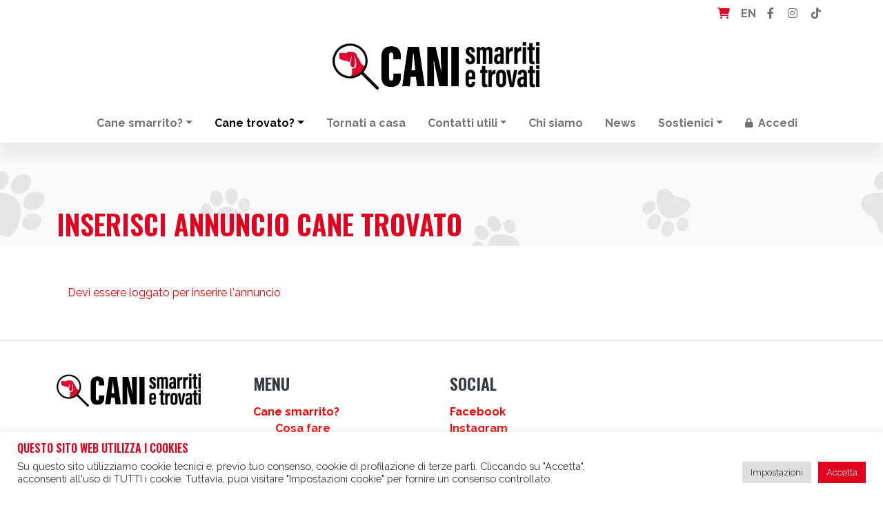

--- FILE ---
content_type: text/html; charset=UTF-8
request_url: https://www.canismarritietrovati.it/inserisci-trovato/
body_size: 22066
content:
<!DOCTYPE html>
<html lang="it-IT">
<head>
	<meta charset="UTF-8">
	<meta name="viewport" content="width=device-width, initial-scale=1, shrink-to-fit=no">
	<link rel="profile" href="http://gmpg.org/xfn/11">
	<title>Compila un messaggio di ritrovamento di un cane &#8211; CANI smarriti e trovati</title>
<meta name='robots' content='max-image-preview:large' />
<link rel="alternate" hreflang="it" href="https://www.canismarritietrovati.it/inserisci-trovato/" />
<link rel="alternate" hreflang="en" href="https://www.canismarritietrovati.it/en/insert-find/" />
<link rel="alternate" hreflang="x-default" href="https://www.canismarritietrovati.it/inserisci-trovato/" />
<script>window._wca = window._wca || [];</script>
<link rel='dns-prefetch' href='//stats.wp.com' />
<link rel='dns-prefetch' href='//www.googletagmanager.com' />
<link rel='dns-prefetch' href='//use.fontawesome.com' />
<link rel="alternate" type="application/rss+xml" title="CANI smarriti e trovati &raquo; Feed" href="https://www.canismarritietrovati.it/feed/" />
<link rel="alternate" type="application/rss+xml" title="CANI smarriti e trovati &raquo; Feed dei commenti" href="https://www.canismarritietrovati.it/comments/feed/" />
<link rel="alternate" title="oEmbed (JSON)" type="application/json+oembed" href="https://www.canismarritietrovati.it/wp-json/oembed/1.0/embed?url=https%3A%2F%2Fwww.canismarritietrovati.it%2Finserisci-trovato%2F" />
<link rel="alternate" title="oEmbed (XML)" type="text/xml+oembed" href="https://www.canismarritietrovati.it/wp-json/oembed/1.0/embed?url=https%3A%2F%2Fwww.canismarritietrovati.it%2Finserisci-trovato%2F&#038;format=xml" />
<style id='wp-img-auto-sizes-contain-inline-css'>
img:is([sizes=auto i],[sizes^="auto," i]){contain-intrinsic-size:3000px 1500px}
/*# sourceURL=wp-img-auto-sizes-contain-inline-css */
</style>
<style id='wp-emoji-styles-inline-css'>

	img.wp-smiley, img.emoji {
		display: inline !important;
		border: none !important;
		box-shadow: none !important;
		height: 1em !important;
		width: 1em !important;
		margin: 0 0.07em !important;
		vertical-align: -0.1em !important;
		background: none !important;
		padding: 0 !important;
	}
/*# sourceURL=wp-emoji-styles-inline-css */
</style>
<link rel='stylesheet' id='wp-block-library-css' href='https://www.canismarritietrovati.it/wp-includes/css/dist/block-library/style.min.css?ver=6.9' media='all' />
<style id='global-styles-inline-css'>
:root{--wp--preset--aspect-ratio--square: 1;--wp--preset--aspect-ratio--4-3: 4/3;--wp--preset--aspect-ratio--3-4: 3/4;--wp--preset--aspect-ratio--3-2: 3/2;--wp--preset--aspect-ratio--2-3: 2/3;--wp--preset--aspect-ratio--16-9: 16/9;--wp--preset--aspect-ratio--9-16: 9/16;--wp--preset--color--black: #000000;--wp--preset--color--cyan-bluish-gray: #abb8c3;--wp--preset--color--white: #fff;--wp--preset--color--pale-pink: #f78da7;--wp--preset--color--vivid-red: #cf2e2e;--wp--preset--color--luminous-vivid-orange: #ff6900;--wp--preset--color--luminous-vivid-amber: #fcb900;--wp--preset--color--light-green-cyan: #7bdcb5;--wp--preset--color--vivid-green-cyan: #00d084;--wp--preset--color--pale-cyan-blue: #8ed1fc;--wp--preset--color--vivid-cyan-blue: #0693e3;--wp--preset--color--vivid-purple: #9b51e0;--wp--preset--color--blue: #0d6efd;--wp--preset--color--indigo: #6610f2;--wp--preset--color--purple: #6f42c1;--wp--preset--color--pink: #d63384;--wp--preset--color--red: #ff0000;--wp--preset--color--orange: #fd7e14;--wp--preset--color--yellow: #ffc107;--wp--preset--color--green: #198754;--wp--preset--color--teal: #20c997;--wp--preset--color--cyan: #0dcaf0;--wp--preset--color--gray: #6c757d;--wp--preset--color--gray-dark: #343a40;--wp--preset--gradient--vivid-cyan-blue-to-vivid-purple: linear-gradient(135deg,rgb(6,147,227) 0%,rgb(155,81,224) 100%);--wp--preset--gradient--light-green-cyan-to-vivid-green-cyan: linear-gradient(135deg,rgb(122,220,180) 0%,rgb(0,208,130) 100%);--wp--preset--gradient--luminous-vivid-amber-to-luminous-vivid-orange: linear-gradient(135deg,rgb(252,185,0) 0%,rgb(255,105,0) 100%);--wp--preset--gradient--luminous-vivid-orange-to-vivid-red: linear-gradient(135deg,rgb(255,105,0) 0%,rgb(207,46,46) 100%);--wp--preset--gradient--very-light-gray-to-cyan-bluish-gray: linear-gradient(135deg,rgb(238,238,238) 0%,rgb(169,184,195) 100%);--wp--preset--gradient--cool-to-warm-spectrum: linear-gradient(135deg,rgb(74,234,220) 0%,rgb(151,120,209) 20%,rgb(207,42,186) 40%,rgb(238,44,130) 60%,rgb(251,105,98) 80%,rgb(254,248,76) 100%);--wp--preset--gradient--blush-light-purple: linear-gradient(135deg,rgb(255,206,236) 0%,rgb(152,150,240) 100%);--wp--preset--gradient--blush-bordeaux: linear-gradient(135deg,rgb(254,205,165) 0%,rgb(254,45,45) 50%,rgb(107,0,62) 100%);--wp--preset--gradient--luminous-dusk: linear-gradient(135deg,rgb(255,203,112) 0%,rgb(199,81,192) 50%,rgb(65,88,208) 100%);--wp--preset--gradient--pale-ocean: linear-gradient(135deg,rgb(255,245,203) 0%,rgb(182,227,212) 50%,rgb(51,167,181) 100%);--wp--preset--gradient--electric-grass: linear-gradient(135deg,rgb(202,248,128) 0%,rgb(113,206,126) 100%);--wp--preset--gradient--midnight: linear-gradient(135deg,rgb(2,3,129) 0%,rgb(40,116,252) 100%);--wp--preset--font-size--small: 13px;--wp--preset--font-size--medium: 20px;--wp--preset--font-size--large: 36px;--wp--preset--font-size--x-large: 42px;--wp--preset--spacing--20: 0.44rem;--wp--preset--spacing--30: 0.67rem;--wp--preset--spacing--40: 1rem;--wp--preset--spacing--50: 1.5rem;--wp--preset--spacing--60: 2.25rem;--wp--preset--spacing--70: 3.38rem;--wp--preset--spacing--80: 5.06rem;--wp--preset--shadow--natural: 6px 6px 9px rgba(0, 0, 0, 0.2);--wp--preset--shadow--deep: 12px 12px 50px rgba(0, 0, 0, 0.4);--wp--preset--shadow--sharp: 6px 6px 0px rgba(0, 0, 0, 0.2);--wp--preset--shadow--outlined: 6px 6px 0px -3px rgb(255, 255, 255), 6px 6px rgb(0, 0, 0);--wp--preset--shadow--crisp: 6px 6px 0px rgb(0, 0, 0);}:where(.is-layout-flex){gap: 0.5em;}:where(.is-layout-grid){gap: 0.5em;}body .is-layout-flex{display: flex;}.is-layout-flex{flex-wrap: wrap;align-items: center;}.is-layout-flex > :is(*, div){margin: 0;}body .is-layout-grid{display: grid;}.is-layout-grid > :is(*, div){margin: 0;}:where(.wp-block-columns.is-layout-flex){gap: 2em;}:where(.wp-block-columns.is-layout-grid){gap: 2em;}:where(.wp-block-post-template.is-layout-flex){gap: 1.25em;}:where(.wp-block-post-template.is-layout-grid){gap: 1.25em;}.has-black-color{color: var(--wp--preset--color--black) !important;}.has-cyan-bluish-gray-color{color: var(--wp--preset--color--cyan-bluish-gray) !important;}.has-white-color{color: var(--wp--preset--color--white) !important;}.has-pale-pink-color{color: var(--wp--preset--color--pale-pink) !important;}.has-vivid-red-color{color: var(--wp--preset--color--vivid-red) !important;}.has-luminous-vivid-orange-color{color: var(--wp--preset--color--luminous-vivid-orange) !important;}.has-luminous-vivid-amber-color{color: var(--wp--preset--color--luminous-vivid-amber) !important;}.has-light-green-cyan-color{color: var(--wp--preset--color--light-green-cyan) !important;}.has-vivid-green-cyan-color{color: var(--wp--preset--color--vivid-green-cyan) !important;}.has-pale-cyan-blue-color{color: var(--wp--preset--color--pale-cyan-blue) !important;}.has-vivid-cyan-blue-color{color: var(--wp--preset--color--vivid-cyan-blue) !important;}.has-vivid-purple-color{color: var(--wp--preset--color--vivid-purple) !important;}.has-black-background-color{background-color: var(--wp--preset--color--black) !important;}.has-cyan-bluish-gray-background-color{background-color: var(--wp--preset--color--cyan-bluish-gray) !important;}.has-white-background-color{background-color: var(--wp--preset--color--white) !important;}.has-pale-pink-background-color{background-color: var(--wp--preset--color--pale-pink) !important;}.has-vivid-red-background-color{background-color: var(--wp--preset--color--vivid-red) !important;}.has-luminous-vivid-orange-background-color{background-color: var(--wp--preset--color--luminous-vivid-orange) !important;}.has-luminous-vivid-amber-background-color{background-color: var(--wp--preset--color--luminous-vivid-amber) !important;}.has-light-green-cyan-background-color{background-color: var(--wp--preset--color--light-green-cyan) !important;}.has-vivid-green-cyan-background-color{background-color: var(--wp--preset--color--vivid-green-cyan) !important;}.has-pale-cyan-blue-background-color{background-color: var(--wp--preset--color--pale-cyan-blue) !important;}.has-vivid-cyan-blue-background-color{background-color: var(--wp--preset--color--vivid-cyan-blue) !important;}.has-vivid-purple-background-color{background-color: var(--wp--preset--color--vivid-purple) !important;}.has-black-border-color{border-color: var(--wp--preset--color--black) !important;}.has-cyan-bluish-gray-border-color{border-color: var(--wp--preset--color--cyan-bluish-gray) !important;}.has-white-border-color{border-color: var(--wp--preset--color--white) !important;}.has-pale-pink-border-color{border-color: var(--wp--preset--color--pale-pink) !important;}.has-vivid-red-border-color{border-color: var(--wp--preset--color--vivid-red) !important;}.has-luminous-vivid-orange-border-color{border-color: var(--wp--preset--color--luminous-vivid-orange) !important;}.has-luminous-vivid-amber-border-color{border-color: var(--wp--preset--color--luminous-vivid-amber) !important;}.has-light-green-cyan-border-color{border-color: var(--wp--preset--color--light-green-cyan) !important;}.has-vivid-green-cyan-border-color{border-color: var(--wp--preset--color--vivid-green-cyan) !important;}.has-pale-cyan-blue-border-color{border-color: var(--wp--preset--color--pale-cyan-blue) !important;}.has-vivid-cyan-blue-border-color{border-color: var(--wp--preset--color--vivid-cyan-blue) !important;}.has-vivid-purple-border-color{border-color: var(--wp--preset--color--vivid-purple) !important;}.has-vivid-cyan-blue-to-vivid-purple-gradient-background{background: var(--wp--preset--gradient--vivid-cyan-blue-to-vivid-purple) !important;}.has-light-green-cyan-to-vivid-green-cyan-gradient-background{background: var(--wp--preset--gradient--light-green-cyan-to-vivid-green-cyan) !important;}.has-luminous-vivid-amber-to-luminous-vivid-orange-gradient-background{background: var(--wp--preset--gradient--luminous-vivid-amber-to-luminous-vivid-orange) !important;}.has-luminous-vivid-orange-to-vivid-red-gradient-background{background: var(--wp--preset--gradient--luminous-vivid-orange-to-vivid-red) !important;}.has-very-light-gray-to-cyan-bluish-gray-gradient-background{background: var(--wp--preset--gradient--very-light-gray-to-cyan-bluish-gray) !important;}.has-cool-to-warm-spectrum-gradient-background{background: var(--wp--preset--gradient--cool-to-warm-spectrum) !important;}.has-blush-light-purple-gradient-background{background: var(--wp--preset--gradient--blush-light-purple) !important;}.has-blush-bordeaux-gradient-background{background: var(--wp--preset--gradient--blush-bordeaux) !important;}.has-luminous-dusk-gradient-background{background: var(--wp--preset--gradient--luminous-dusk) !important;}.has-pale-ocean-gradient-background{background: var(--wp--preset--gradient--pale-ocean) !important;}.has-electric-grass-gradient-background{background: var(--wp--preset--gradient--electric-grass) !important;}.has-midnight-gradient-background{background: var(--wp--preset--gradient--midnight) !important;}.has-small-font-size{font-size: var(--wp--preset--font-size--small) !important;}.has-medium-font-size{font-size: var(--wp--preset--font-size--medium) !important;}.has-large-font-size{font-size: var(--wp--preset--font-size--large) !important;}.has-x-large-font-size{font-size: var(--wp--preset--font-size--x-large) !important;}
/*# sourceURL=global-styles-inline-css */
</style>

<style id='classic-theme-styles-inline-css'>
/*! This file is auto-generated */
.wp-block-button__link{color:#fff;background-color:#32373c;border-radius:9999px;box-shadow:none;text-decoration:none;padding:calc(.667em + 2px) calc(1.333em + 2px);font-size:1.125em}.wp-block-file__button{background:#32373c;color:#fff;text-decoration:none}
/*# sourceURL=/wp-includes/css/classic-themes.min.css */
</style>
<style id='font-awesome-svg-styles-default-inline-css'>
.svg-inline--fa {
  display: inline-block;
  height: 1em;
  overflow: visible;
  vertical-align: -.125em;
}
/*# sourceURL=font-awesome-svg-styles-default-inline-css */
</style>
<link rel='stylesheet' id='font-awesome-svg-styles-css' href='https://www.canismarritietrovati.it/wp-content/uploads/font-awesome/v6.1.1/css/svg-with-js.css' media='all' />
<style id='font-awesome-svg-styles-inline-css'>
   .wp-block-font-awesome-icon svg::before,
   .wp-rich-text-font-awesome-icon svg::before {content: unset;}
/*# sourceURL=font-awesome-svg-styles-inline-css */
</style>
<link rel='stylesheet' id='cookie-law-info-css' href='https://www.canismarritietrovati.it/wp-content/plugins/cookie-law-info/legacy/public/css/cookie-law-info-public.css?ver=3.3.9.1' media='all' />
<link rel='stylesheet' id='cookie-law-info-gdpr-css' href='https://www.canismarritietrovati.it/wp-content/plugins/cookie-law-info/legacy/public/css/cookie-law-info-gdpr.css?ver=3.3.9.1' media='all' />
<link rel='stylesheet' id='woocommerce-layout-css' href='https://www.canismarritietrovati.it/wp-content/plugins/woocommerce/assets/css/woocommerce-layout.css?ver=10.4.3' media='all' />
<style id='woocommerce-layout-inline-css'>

	.infinite-scroll .woocommerce-pagination {
		display: none;
	}
/*# sourceURL=woocommerce-layout-inline-css */
</style>
<link rel='stylesheet' id='woocommerce-smallscreen-css' href='https://www.canismarritietrovati.it/wp-content/plugins/woocommerce/assets/css/woocommerce-smallscreen.css?ver=10.4.3' media='only screen and (max-width: 768px)' />
<link rel='stylesheet' id='woocommerce-general-css' href='https://www.canismarritietrovati.it/wp-content/plugins/woocommerce/assets/css/woocommerce.css?ver=10.4.3' media='all' />
<style id='woocommerce-inline-inline-css'>
.woocommerce form .form-row .required { visibility: visible; }
/*# sourceURL=woocommerce-inline-inline-css */
</style>
<link rel='stylesheet' id='wpml-legacy-horizontal-list-0-css' href='https://www.canismarritietrovati.it/wp-content/plugins/sitepress-multilingual-cms/templates/language-switchers/legacy-list-horizontal/style.min.css?ver=1' media='all' />
<style id='wpml-legacy-horizontal-list-0-inline-css'>
.wpml-ls-statics-footer a, .wpml-ls-statics-footer .wpml-ls-sub-menu a, .wpml-ls-statics-footer .wpml-ls-sub-menu a:link, .wpml-ls-statics-footer li:not(.wpml-ls-current-language) .wpml-ls-link, .wpml-ls-statics-footer li:not(.wpml-ls-current-language) .wpml-ls-link:link {color:#444444;background-color:#ffffff;}.wpml-ls-statics-footer .wpml-ls-sub-menu a:hover,.wpml-ls-statics-footer .wpml-ls-sub-menu a:focus, .wpml-ls-statics-footer .wpml-ls-sub-menu a:link:hover, .wpml-ls-statics-footer .wpml-ls-sub-menu a:link:focus {color:#000000;background-color:#eeeeee;}.wpml-ls-statics-footer .wpml-ls-current-language > a {color:#444444;background-color:#ffffff;}.wpml-ls-statics-footer .wpml-ls-current-language:hover>a, .wpml-ls-statics-footer .wpml-ls-current-language>a:focus {color:#000000;background-color:#eeeeee;}
/*# sourceURL=wpml-legacy-horizontal-list-0-inline-css */
</style>
<link rel='stylesheet' id='child-understrap-styles-css' href='https://www.canismarritietrovati.it/wp-content/themes/understrap-canismarriti/css/child-theme.min.css?ver=1.1.1' media='all' />
<link rel='stylesheet' id='genericons-css' href='https://www.canismarritietrovati.it/wp-content/plugins/jetpack/_inc/genericons/genericons/genericons.css?ver=3.1' media='all' />
<link rel='stylesheet' id='jetpack-social-menu-css' href='https://www.canismarritietrovati.it/wp-content/plugins/jetpack/jetpack_vendor/automattic/jetpack-classic-theme-helper/src/social-menu/social-menu.css?ver=1.0' media='all' />
<link rel='stylesheet' id='font-awesome-official-css' href='https://use.fontawesome.com/releases/v6.1.1/css/all.css' media='all' integrity="sha384-/frq1SRXYH/bSyou/HUp/hib7RVN1TawQYja658FEOodR/FQBKVqT9Ol+Oz3Olq5" crossorigin="anonymous" />
<link rel='stylesheet' id='font-awesome-official-v4shim-css' href='https://use.fontawesome.com/releases/v6.1.1/css/v4-shims.css' media='all' integrity="sha384-4Jczmr1SlicmtiAiHGxwWtSzLJAS97HzJsKGqfC0JtZktLrPXIux1u6GJNVRRqiN" crossorigin="anonymous" />
<script id="wpml-cookie-js-extra">
var wpml_cookies = {"wp-wpml_current_language":{"value":"it","expires":1,"path":"/"}};
var wpml_cookies = {"wp-wpml_current_language":{"value":"it","expires":1,"path":"/"}};
//# sourceURL=wpml-cookie-js-extra
</script>
<script src="https://www.canismarritietrovati.it/wp-content/plugins/sitepress-multilingual-cms/res/js/cookies/language-cookie.js?ver=486900" id="wpml-cookie-js" defer data-wp-strategy="defer"></script>
<script src="https://www.canismarritietrovati.it/wp-includes/js/jquery/jquery.min.js?ver=3.7.1" id="jquery-core-js"></script>
<script src="https://www.canismarritietrovati.it/wp-includes/js/jquery/jquery-migrate.min.js?ver=3.4.1" id="jquery-migrate-js"></script>
<script id="cookie-law-info-js-extra">
var Cli_Data = {"nn_cookie_ids":[],"cookielist":[],"non_necessary_cookies":[],"ccpaEnabled":"","ccpaRegionBased":"","ccpaBarEnabled":"","strictlyEnabled":["necessary","obligatoire"],"ccpaType":"gdpr","js_blocking":"","custom_integration":"","triggerDomRefresh":"","secure_cookies":""};
var cli_cookiebar_settings = {"animate_speed_hide":"500","animate_speed_show":"500","background":"#FFF","border":"#b1a6a6c2","border_on":"","button_1_button_colour":"#e1001e","button_1_button_hover":"#b40018","button_1_link_colour":"#fff","button_1_as_button":"1","button_1_new_win":"","button_2_button_colour":"#333","button_2_button_hover":"#292929","button_2_link_colour":"#444","button_2_as_button":"","button_2_hidebar":"1","button_3_button_colour":"#dedfe0","button_3_button_hover":"#b2b2b3","button_3_link_colour":"#333333","button_3_as_button":"1","button_3_new_win":"","button_4_button_colour":"#dedfe0","button_4_button_hover":"#b2b2b3","button_4_link_colour":"#333333","button_4_as_button":"1","button_7_button_colour":"#e1001e","button_7_button_hover":"#b40018","button_7_link_colour":"#fff","button_7_as_button":"1","button_7_new_win":"","font_family":"inherit","header_fix":"","notify_animate_hide":"1","notify_animate_show":"","notify_div_id":"#cookie-law-info-bar","notify_position_horizontal":"right","notify_position_vertical":"bottom","scroll_close":"","scroll_close_reload":"","accept_close_reload":"","reject_close_reload":"","showagain_tab":"1","showagain_background":"#fff","showagain_border":"#000","showagain_div_id":"#cookie-law-info-again","showagain_x_position":"100px","text":"#333333","show_once_yn":"","show_once":"10000","logging_on":"","as_popup":"","popup_overlay":"1","bar_heading_text":"Questo sito web utilizza i cookies","cookie_bar_as":"banner","popup_showagain_position":"bottom-right","widget_position":"left"};
var log_object = {"ajax_url":"https://www.canismarritietrovati.it/wp-admin/admin-ajax.php"};
//# sourceURL=cookie-law-info-js-extra
</script>
<script src="https://www.canismarritietrovati.it/wp-content/plugins/cookie-law-info/legacy/public/js/cookie-law-info-public.js?ver=3.3.9.1" id="cookie-law-info-js"></script>
<script src="https://www.canismarritietrovati.it/wp-content/plugins/woocommerce/assets/js/jquery-blockui/jquery.blockUI.min.js?ver=2.7.0-wc.10.4.3" id="wc-jquery-blockui-js" defer data-wp-strategy="defer"></script>
<script id="wc-add-to-cart-js-extra">
var wc_add_to_cart_params = {"ajax_url":"/wp-admin/admin-ajax.php","wc_ajax_url":"/?wc-ajax=%%endpoint%%","i18n_view_cart":"Visualizza carrello","cart_url":"https://www.canismarritietrovati.it/carrello/","is_cart":"","cart_redirect_after_add":"no"};
//# sourceURL=wc-add-to-cart-js-extra
</script>
<script src="https://www.canismarritietrovati.it/wp-content/plugins/woocommerce/assets/js/frontend/add-to-cart.min.js?ver=10.4.3" id="wc-add-to-cart-js" defer data-wp-strategy="defer"></script>
<script src="https://www.canismarritietrovati.it/wp-content/plugins/woocommerce/assets/js/js-cookie/js.cookie.min.js?ver=2.1.4-wc.10.4.3" id="wc-js-cookie-js" defer data-wp-strategy="defer"></script>
<script id="woocommerce-js-extra">
var woocommerce_params = {"ajax_url":"/wp-admin/admin-ajax.php","wc_ajax_url":"/?wc-ajax=%%endpoint%%","i18n_password_show":"Mostra password","i18n_password_hide":"Nascondi password"};
//# sourceURL=woocommerce-js-extra
</script>
<script src="https://www.canismarritietrovati.it/wp-content/plugins/woocommerce/assets/js/frontend/woocommerce.min.js?ver=10.4.3" id="woocommerce-js" defer data-wp-strategy="defer"></script>
<script id="js_ajax_file-js-extra">
var canismarriti_ajax = {"url":"https://www.canismarritietrovati.it/wp-admin/admin-ajax.php","load_moretxt":"Vedi altro\u2026","current_page":"1","max_page":"1000"};
//# sourceURL=js_ajax_file-js-extra
</script>
<script src="https://www.canismarritietrovati.it/wp-content/themes/understrap-canismarriti/js/canismarriti_forms.js?ver=6.9" id="js_ajax_file-js"></script>
<script src="https://stats.wp.com/s-202605.js" id="woocommerce-analytics-js" defer data-wp-strategy="defer"></script>

<!-- Snippet del tag Google (gtag.js) aggiunto da Site Kit -->
<!-- Snippet Google Analytics aggiunto da Site Kit -->
<script src="https://www.googletagmanager.com/gtag/js?id=G-Y0TC7XEG4Q" id="google_gtagjs-js" async></script>
<script id="google_gtagjs-js-after">
window.dataLayer = window.dataLayer || [];function gtag(){dataLayer.push(arguments);}
gtag("set","linker",{"domains":["www.canismarritietrovati.it"]});
gtag("js", new Date());
gtag("set", "developer_id.dZTNiMT", true);
gtag("config", "G-Y0TC7XEG4Q");
//# sourceURL=google_gtagjs-js-after
</script>
<link rel="https://api.w.org/" href="https://www.canismarritietrovati.it/wp-json/" /><link rel="alternate" title="JSON" type="application/json" href="https://www.canismarritietrovati.it/wp-json/wp/v2/pages/195" /><link rel="EditURI" type="application/rsd+xml" title="RSD" href="https://www.canismarritietrovati.it/xmlrpc.php?rsd" />
<meta name="generator" content="WordPress 6.9" />
<meta name="generator" content="WooCommerce 10.4.3" />
<link rel="canonical" href="https://www.canismarritietrovati.it/inserisci-trovato/" />
<link rel='shortlink' href='https://www.canismarritietrovati.it/?p=195' />
<meta name="generator" content="WPML ver:4.8.6 stt:1,27;" />
<meta name="generator" content="Site Kit by Google 1.168.0" />	<style>img#wpstats{display:none}</style>
		<meta name="mobile-web-app-capable" content="yes">
<meta name="apple-mobile-web-app-capable" content="yes">
<meta name="apple-mobile-web-app-title" content="CANI smarriti e trovati - ">
	<noscript><style>.woocommerce-product-gallery{ opacity: 1 !important; }</style></noscript>
	<style>.recentcomments a{display:inline !important;padding:0 !important;margin:0 !important;}</style><link rel="icon" href="https://www.canismarritietrovati.it/wp-content/uploads/2022/05/cropped-favicon-32x32.png" sizes="32x32" />
<link rel="icon" href="https://www.canismarritietrovati.it/wp-content/uploads/2022/05/cropped-favicon-192x192.png" sizes="192x192" />
<link rel="apple-touch-icon" href="https://www.canismarritietrovati.it/wp-content/uploads/2022/05/cropped-favicon-180x180.png" />
<meta name="msapplication-TileImage" content="https://www.canismarritietrovati.it/wp-content/uploads/2022/05/cropped-favicon-270x270.png" />
		<style id="wp-custom-css">
			.home-ultimi-annunci article.category-solved {
    background: #32a744;
    color: #fff;
}

.home-ultimi-annunci article.category-solved::after {
    display: block;
    content: url('	https://www.canismarritietrovati.it/wp-content/themes/understrap-canismarriti/img/paw-check.svg');
    width: 30px;
    height: 30px;
    position: absolute;
    top: 10px;
    right: 80px;
}		</style>
						<style type="text/css" id="c4wp-checkout-css">
					.woocommerce-checkout .c4wp_captcha_field {
						margin-bottom: 10px;
						margin-top: 15px;
						position: relative;
						display: inline-block;
					}
				</style>
							<style type="text/css" id="c4wp-v3-lp-form-css">
				.login #login, .login #lostpasswordform {
					min-width: 350px !important;
				}
				.wpforms-field-c4wp iframe {
					width: 100% !important;
				}
			</style>
			<meta property="fb:admins" content="676414155" /> 
<meta property="fb:app_id" content="542382694558877" />
<meta property="og:locale" content="it_IT" />
<meta property="og:site_name" content="CANI smarriti e trovati"/>
<meta property="og:url" content="https://www.canismarritietrovati.it/inserisci-trovato/"/>
<meta property="og:type" content="article"/>
<meta property="og:description" content="" />
<meta property="og:title" content="CANI smarriti e trovati | Compila un messaggio di ritrovamento di un cane" />
<meta property="og:image" content="https://www.canismarritietrovati.it/wp-content/uploads/2022/06/CST_Color.png"/>
<meta name="description" content="" />
<meta name="keywords" content="Cani, Cani smarriti, Cani trovati, CANI smarriti e trovati, Compila un messaggio di ritrovamento di un cane" />
<meta name="twitter:card" content="summary" />
<!--<meta name="twitter:site" content="@xxxxxxxxxxxx" />-->
<meta name="twitter:title" content="CANI smarriti e trovati" />
<meta name="twitter:description" content="canismarritietrovati.it &egrave; una banca dati per tutti i cani smarriti e trovati in Italia" />
<meta name="twitter:url" content="https://www.canismarritietrovati.it/" />
<meta name="twitter:image" content="https://www.canismarritietrovati.it/wp-content/uploads/2022/06/CST_Color.png" />
<link rel='stylesheet' id='wc-blocks-style-css' href='https://www.canismarritietrovati.it/wp-content/plugins/woocommerce/assets/client/blocks/wc-blocks.css?ver=wc-10.4.3' media='all' />
<link rel='stylesheet' id='cookie-law-info-table-css' href='https://www.canismarritietrovati.it/wp-content/plugins/cookie-law-info/legacy/public/css/cookie-law-info-table.css?ver=3.3.9.1' media='all' />
</head>

<body class="wp-singular page-template page-template-inserisci-trovato page-template-inserisci-trovato-php page page-id-195 wp-custom-logo wp-embed-responsive wp-theme-understrap wp-child-theme-understrap-canismarriti theme-understrap woocommerce-no-js group-blog understrap-no-sidebar" itemscope itemtype="http://schema.org/WebSite">
<div class="site" id="page">

	<div class="container">
	<nav class="navbar-expand navbar-light" id="socialtop">
		<div id="navbarSocialTop" class="text-right"><ul id="menu-menu-socialtop" class="navbar-nav ms-auto flex-nowrap flex-row-reverse"><li class="nav-item"><a title="TikTok" class="nav-link" href="https://www.tiktok.com/@canismarritietrovati" rel="nofollow noopener" target="_blank"><i class="fab fa-tiktok"></i></a></li><li class="nav-item me-1"><a title="Instagram" class="nav-link" href="https://www.instagram.com/canismarritietrovati/" rel="nofollow noopener" target="_blank"><i class="fab fa-instagram"></i></a></li><li class="nav-item me-1"><a title="Facebook" class="nav-link" href="https://www.facebook.com/canismarritietrovati.it" rel="nofollow noopener" target="_blank"><i class="fab fa-facebook-f"></i></a></li><li itemscope="itemscope" itemtype="https://www.schema.org/SiteNavigationElement" class="menu-item menu-item-type-custom menu-item-object-custom nav-item wpml-ls-item wpml-ls-menu-item"><a class="nav-link" href="https://www.canismarritietrovati.it/en/insert-find/"><strong><span class="wpml-ls-native" lang="en"> EN</span></strong></a></li><li class="right nav-item"><a class="wcmenucart-contents nav-link" style="color:#e1001e;" href="https://www.canismarritietrovati.it/carrello/" title="Vedi il tuo carrello"><i class="fa fa-shopping-cart"></i> </a></li></ul></div>	</nav>
	</div>
	
	
	
	<!-- ******************* The Navbar Area ******************* -->
	<div class="container logo py-3">
		<div class="d-flex justify-content-center">
			<a href="https://www.canismarritietrovati.it/" class="navbar-brand custom-logo-link" rel="home"><img width="300" height="69" src="https://www.canismarritietrovati.it/wp-content/uploads/2024/10/CST_Logo2024_NERO_300.png" class="img-fluid" alt="CANI smarriti e trovati" decoding="async" /></a>		</div>
	</div>

	<header id="wrapper-navbar" class="box-shadow">

		<a class="skip-link sr-only sr-only-focusable" href="#content">Vai al contenuto</a>

		
<nav id="main-nav" class="navbar navbar-expand-md navbar-light" aria-labelledby="main-nav-label">

	<h2 id="main-nav-label" class="screen-reader-text">
		Navigazione principale	</h2>


	<div class="container">

		<!-- Your site title as branding in the menu -->
		<a href="https://www.canismarritietrovati.it/" class="navbar-brand custom-logo-link" rel="home"><img width="300" height="69" src="https://www.canismarritietrovati.it/wp-content/uploads/2024/10/CST_Logo2024_NERO_300.png" class="img-fluid" alt="CANI smarriti e trovati" decoding="async" /></a>		<!-- end custom logo -->

		<button class="navbar-toggler" type="button" data-bs-toggle="collapse" data-bs-target="#navbarNavDropdown" aria-controls="navbarNavDropdown" aria-expanded="false" aria-label="Attiva/disattiva la navigazione">
			<span class="navbar-toggler-icon"></span>
		</button>

		<!-- The WordPress Menu goes here -->
		<div id="navbarNavDropdown" class="collapse navbar-collapse justify-content-center"><ul id="main-menu" class="navbar-nav"><li itemscope="itemscope" itemtype="https://www.schema.org/SiteNavigationElement" id="menu-item-83" class="menu-item menu-item-type-custom menu-item-object-custom menu-item-has-children dropdown menu-item-83 nav-item"><a title="Cane smarrito?" href="#" data-toggle="dropdown" data-bs-toggle="dropdown" aria-haspopup="true" aria-expanded="false" class="dropdown-toggle nav-link" id="menu-item-dropdown-83">Cane smarrito?</a>
<ul class="dropdown-menu" aria-labelledby="menu-item-dropdown-83" >
	<li itemscope="itemscope" itemtype="https://www.schema.org/SiteNavigationElement" id="menu-item-335" class="menu-item menu-item-type-post_type menu-item-object-page menu-item-335 nav-item"><a title="Cosa fare" href="https://www.canismarritietrovati.it/cosa-fare-in-caso-di-smarrimento-del-cane/" class="dropdown-item">Cosa fare</a></li>
	<li itemscope="itemscope" itemtype="https://www.schema.org/SiteNavigationElement" id="menu-item-464" class="menu-item menu-item-type-custom menu-item-object-custom menu-item-464 nav-item"><a title="Microchip o tatuaggio" href="https://www.canismarritietrovati.it/microchip-o-tatuaggio-obbligo-di-legge/" class="dropdown-item">Microchip o tatuaggio</a></li>
	<li itemscope="itemscope" itemtype="https://www.schema.org/SiteNavigationElement" id="menu-item-84" class="menu-item menu-item-type-custom menu-item-object-custom menu-item-84 nav-item"><a title="Archivio cani trovati" href="https://www.canismarritietrovati.it/cani-trovati/" class="dropdown-item">Archivio cani trovati</a></li>
	<li itemscope="itemscope" itemtype="https://www.schema.org/SiteNavigationElement" id="menu-item-82" class="menu-item menu-item-type-post_type menu-item-object-page menu-item-82 nav-item"><a title="Crea annuncio cane smarrito" href="https://www.canismarritietrovati.it/inserisci-smarrito/" class="dropdown-item">Crea annuncio cane smarrito</a></li>
</ul>
</li>
<li itemscope="itemscope" itemtype="https://www.schema.org/SiteNavigationElement" id="menu-item-85" class="menu-item menu-item-type-custom menu-item-object-custom current-menu-ancestor current-menu-parent menu-item-has-children dropdown active menu-item-85 nav-item"><a title="Cane trovato?" href="#" data-toggle="dropdown" data-bs-toggle="dropdown" aria-haspopup="true" aria-expanded="false" class="dropdown-toggle nav-link" id="menu-item-dropdown-85">Cane trovato?</a>
<ul class="dropdown-menu" aria-labelledby="menu-item-dropdown-85" >
	<li itemscope="itemscope" itemtype="https://www.schema.org/SiteNavigationElement" id="menu-item-412" class="menu-item menu-item-type-post_type menu-item-object-page menu-item-412 nav-item"><a title="Come comportarsi?" href="https://www.canismarritietrovati.it/cane-abbandonato-o-smarrito-come-comportarsi/" class="dropdown-item">Come comportarsi?</a></li>
	<li itemscope="itemscope" itemtype="https://www.schema.org/SiteNavigationElement" id="menu-item-540" class="menu-item menu-item-type-post_type menu-item-object-page menu-item-540 nav-item"><a title="Microchip o tatuaggio" href="https://www.canismarritietrovati.it/microchip-o-tatuaggio-obbligo-di-legge/" class="dropdown-item">Microchip o tatuaggio</a></li>
	<li itemscope="itemscope" itemtype="https://www.schema.org/SiteNavigationElement" id="menu-item-87" class="menu-item menu-item-type-custom menu-item-object-custom menu-item-87 nav-item"><a title="Archivio cani smarriti" href="https://www.canismarritietrovati.it/cani-smarriti/" class="dropdown-item">Archivio cani smarriti</a></li>
	<li itemscope="itemscope" itemtype="https://www.schema.org/SiteNavigationElement" id="menu-item-204" class="menu-item menu-item-type-post_type menu-item-object-page current-menu-item page_item page-item-195 current_page_item active menu-item-204 nav-item"><a title="Crea annuncio cane trovato" href="https://www.canismarritietrovati.it/inserisci-trovato/" class="dropdown-item" aria-current="page">Crea annuncio cane trovato</a></li>
</ul>
</li>
<li itemscope="itemscope" itemtype="https://www.schema.org/SiteNavigationElement" id="menu-item-4504" class="menu-item menu-item-type-taxonomy menu-item-object-category menu-item-4504 nav-item"><a title="Tornati a casa" href="https://www.canismarritietrovati.it/casi/risolto/" class="nav-link">Tornati a casa</a></li>
<li itemscope="itemscope" itemtype="https://www.schema.org/SiteNavigationElement" id="menu-item-357" class="menu-item menu-item-type-custom menu-item-object-custom menu-item-has-children dropdown menu-item-357 nav-item"><a title="Contatti utili" href="#" data-toggle="dropdown" data-bs-toggle="dropdown" aria-haspopup="true" aria-expanded="false" class="dropdown-toggle nav-link" id="menu-item-dropdown-357">Contatti utili</a>
<ul class="dropdown-menu" aria-labelledby="menu-item-dropdown-357" >
	<li itemscope="itemscope" itemtype="https://www.schema.org/SiteNavigationElement" id="menu-item-416" class="menu-item menu-item-type-post_type menu-item-object-page menu-item-416 nav-item"><a title="Network Volontari e Ausiliari" href="https://www.canismarritietrovati.it/network-volontari-e-ausiliari/" class="dropdown-item">Network Volontari e Ausiliari</a></li>
	<li itemscope="itemscope" itemtype="https://www.schema.org/SiteNavigationElement" id="menu-item-417" class="menu-item menu-item-type-post_type menu-item-object-page menu-item-417 nav-item"><a title="Registrarsi come Volontario o Ausiliario" href="https://www.canismarritietrovati.it/registrarsi-come-volontario-o-ausiliario/" class="dropdown-item">Registrarsi come Volontario o Ausiliario</a></li>
	<li itemscope="itemscope" itemtype="https://www.schema.org/SiteNavigationElement" id="menu-item-491" class="menu-item menu-item-type-post_type menu-item-object-page menu-item-491 nav-item"><a title="Lista Volontari" href="https://www.canismarritietrovati.it/lista-volontari/" class="dropdown-item">Lista Volontari</a></li>
	<li itemscope="itemscope" itemtype="https://www.schema.org/SiteNavigationElement" id="menu-item-2071" class="menu-item menu-item-type-post_type menu-item-object-page menu-item-2071 nav-item"><a title="Ordine Veterinari Italia" href="https://www.canismarritietrovati.it/ordine-veterinari-italia/" class="dropdown-item">Ordine Veterinari Italia</a></li>
	<li itemscope="itemscope" itemtype="https://www.schema.org/SiteNavigationElement" id="menu-item-3351" class="menu-item menu-item-type-post_type menu-item-object-page menu-item-3351 nav-item"><a title="Canili e rifugi" href="https://www.canismarritietrovati.it/canili-e-rifugi/" class="dropdown-item">Canili e rifugi</a></li>
	<li itemscope="itemscope" itemtype="https://www.schema.org/SiteNavigationElement" id="menu-item-3353" class="menu-item menu-item-type-post_type menu-item-object-page menu-item-3353 nav-item"><a title="Anagrafe Canina Italia" href="https://www.canismarritietrovati.it/anagrafe-canina-italia/" class="dropdown-item">Anagrafe Canina Italia</a></li>
	<li itemscope="itemscope" itemtype="https://www.schema.org/SiteNavigationElement" id="menu-item-3450" class="menu-item menu-item-type-custom menu-item-object-custom menu-item-3450 nav-item"><a title="Adotta.online" target="_blank" rel="noopener noreferrer" href="https://www.adotta.online/" class="dropdown-item">Adotta.online</a></li>
</ul>
</li>
<li itemscope="itemscope" itemtype="https://www.schema.org/SiteNavigationElement" id="menu-item-413" class="menu-item menu-item-type-post_type menu-item-object-page menu-item-413 nav-item"><a title="Chi siamo" href="https://www.canismarritietrovati.it/chi-siamo/" class="nav-link">Chi siamo</a></li>
<li itemscope="itemscope" itemtype="https://www.schema.org/SiteNavigationElement" id="menu-item-4501" class="menu-item menu-item-type-custom menu-item-object-custom menu-item-4501 nav-item"><a title="News" href="https://www.canismarritietrovati.it/articoli/news/" class="nav-link">News</a></li>
<li itemscope="itemscope" itemtype="https://www.schema.org/SiteNavigationElement" id="menu-item-3564" class="menu-item menu-item-type-custom menu-item-object-custom menu-item-has-children dropdown menu-item-3564 nav-item"><a title="Sostienici" href="#" data-toggle="dropdown" data-bs-toggle="dropdown" aria-haspopup="true" aria-expanded="false" class="dropdown-toggle nav-link" id="menu-item-dropdown-3564">Sostienici</a>
<ul class="dropdown-menu" aria-labelledby="menu-item-dropdown-3564" >
	<li itemscope="itemscope" itemtype="https://www.schema.org/SiteNavigationElement" id="menu-item-3636" class="menu-item menu-item-type-taxonomy menu-item-object-product_cat menu-item-3636 nav-item"><a title="Regali Solidali" href="https://www.canismarritietrovati.it/dona/regali-solidali/" class="dropdown-item">Regali Solidali</a></li>
	<li itemscope="itemscope" itemtype="https://www.schema.org/SiteNavigationElement" id="menu-item-3565" class="menu-item menu-item-type-post_type menu-item-object-product menu-item-3565 nav-item"><a title="Tessera Socio Ordinario" href="https://www.canismarritietrovati.it/donazione/tessera-socio-ordinario/" class="dropdown-item">Tessera Socio Ordinario</a></li>
	<li itemscope="itemscope" itemtype="https://www.schema.org/SiteNavigationElement" id="menu-item-3688" class="menu-item menu-item-type-post_type menu-item-object-product menu-item-3688 nav-item"><a title="Fai una Donazione Libera" href="https://www.canismarritietrovati.it/donazione/donazione-libera/" class="dropdown-item">Fai una Donazione Libera</a></li>
	<li itemscope="itemscope" itemtype="https://www.schema.org/SiteNavigationElement" id="menu-item-8184" class="menu-item menu-item-type-post_type menu-item-object-product menu-item-8184 nav-item"><a title="CALENDARIO 2025 - Abecedario del cane" href="https://www.canismarritietrovati.it/donazione/calendario2025/" class="dropdown-item">CALENDARIO 2025 &#8211; Abecedario del cane</a></li>
</ul>
</li>
<li itemscope="itemscope" itemtype="https://www.schema.org/SiteNavigationElement" id="menu-item-accedi" class="menu-item menu-item-type-custom menu-item-object-custom menu-item-294 nav-item">
			<a title="Accedi" href="#loginmodal" class="nav-link" data-bs-toggle="modal" data-bs-target="#loginmodal" data-bs-redirect="/profilo/"><i class="fa fa-lock" aria-hidden="true" style="font-size:small;margin:0 4px 2px 0;vertical-align: middle;"></i> Accedi</a>
			</li></ul></div>
	</div><!-- .container(-fluid) -->

</nav><!-- .site-navigation -->

	</header><!-- #wrapper-navbar end -->

<div class="inserisci-trovato mb-5" id="page-wrapper">

	<div style="background-image: url('https://www.canismarritietrovati.it/wp-content/themes/understrap-canismarriti/img/bg_template.png');" class="featured-img d-flex align-items-end mb-5">
        <div class="container">
            <h1>Inserisci annuncio cane trovato</h1>
        </div>
    </div>

	<div class="container" id="content" tabindex="-1">

		<div class="row">

			<!-- Do the left sidebar check -->
			
<div class="col-md content-area" id="primary">

			<main class="site-main" id="main">
			
			
<article class="post-195 page type-page status-publish hentry" id="post-195">

	<div class="entry-content">

		
	</div><!-- .entry-content -->

	<footer class="entry-footer">

		
	</footer><!-- .entry-footer -->

</article><!-- #post-## -->
											
							<a title="Accedi" href="#loginmodal" class="nav-link" data-bs-toggle="modal" data-bs-target="#loginmodal" data-bs-redirect="https://www.canismarritietrovati.it/inserisci-trovato/">Devi essere loggato per inserire l'annuncio</a>
							
							
			</main><!-- #main -->

			<!-- Do the right sidebar check -->
			</div><!-- #primary -->


		</div><!-- .row -->

	</div><!-- #content -->

</div><!-- #page-wrapper -->



<hr class="p-0 m-0 mb-5">

<footer class="site-footer">

	<div class="container">

		<div class="row">

			<div class="col-12 col-md-3">

				<a href="https://www.canismarritietrovati.it/" class="navbar-brand custom-logo-link" rel="home"><img width="300" height="69" src="https://www.canismarritietrovati.it/wp-content/uploads/2024/10/CST_Logo2024_NERO_300.png" class="img-fluid" alt="CANI smarriti e trovati" decoding="async" /></a>
				<div class="site-info mb-3 mt-5">

					
					<p>
						<strong>CANI smarriti e trovati - APS</strong><br>
						<a href="https://www.canismarritietrovati.it/">canismarritietrovati.it</a><br>
						C.F. 96559780588<br>
						<a href="mailto:info@canismarritietrovati.it">info@canismarritietrovati.it</a>
					</p>

				</div><!-- .site-info -->

				<div class="mb-3">
					<a href="https://www.canismarritietrovati.it/privacy-policy/">GDPR, Privacy policy, Cookies e dati personali</a>
				</div>

				<p>Realizzato da <a href="https://www.intergraf.it/" target="_blank">Intergraf</a> e <a href="https://matacottidesign.it/" target="_blank">Matacotti Design</a></p>

			</div><!--col end -->

			<div class="col-6 col-md-3">
				<h4 id="menu-principale" class="mb-3">Menu</h4>
				<div class="menu-menu-principale-container"><ul id="menu-principale" class="footer-item"><li class="menu-item menu-item-type-custom menu-item-object-custom menu-item-has-children menu-item-83"><a href="#">Cane smarrito?</a>
<ul class="sub-menu">
	<li class="menu-item menu-item-type-post_type menu-item-object-page menu-item-335"><a href="https://www.canismarritietrovati.it/cosa-fare-in-caso-di-smarrimento-del-cane/">Cosa fare</a></li>
	<li class="menu-item menu-item-type-custom menu-item-object-custom menu-item-464"><a href="https://www.canismarritietrovati.it/microchip-o-tatuaggio-obbligo-di-legge/">Microchip o tatuaggio</a></li>
	<li class="menu-item menu-item-type-custom menu-item-object-custom menu-item-84"><a href="https://www.canismarritietrovati.it/cani-trovati/">Archivio cani trovati</a></li>
	<li class="menu-item menu-item-type-post_type menu-item-object-page menu-item-82"><a href="https://www.canismarritietrovati.it/inserisci-smarrito/">Crea annuncio cane smarrito</a></li>
</ul>
</li>
<li class="menu-item menu-item-type-custom menu-item-object-custom current-menu-ancestor current-menu-parent menu-item-has-children menu-item-85"><a href="#">Cane trovato?</a>
<ul class="sub-menu">
	<li class="menu-item menu-item-type-post_type menu-item-object-page menu-item-412"><a href="https://www.canismarritietrovati.it/cane-abbandonato-o-smarrito-come-comportarsi/">Come comportarsi?</a></li>
	<li class="menu-item menu-item-type-post_type menu-item-object-page menu-item-540"><a href="https://www.canismarritietrovati.it/microchip-o-tatuaggio-obbligo-di-legge/">Microchip o tatuaggio</a></li>
	<li class="menu-item menu-item-type-custom menu-item-object-custom menu-item-87"><a href="https://www.canismarritietrovati.it/cani-smarriti/">Archivio cani smarriti</a></li>
	<li class="menu-item menu-item-type-post_type menu-item-object-page current-menu-item page_item page-item-195 current_page_item menu-item-204"><a href="https://www.canismarritietrovati.it/inserisci-trovato/" aria-current="page">Crea annuncio cane trovato</a></li>
</ul>
</li>
<li class="menu-item menu-item-type-taxonomy menu-item-object-category menu-item-4504"><a href="https://www.canismarritietrovati.it/casi/risolto/">Tornati a casa</a></li>
<li class="menu-item menu-item-type-custom menu-item-object-custom menu-item-has-children menu-item-357"><a href="#">Contatti utili</a>
<ul class="sub-menu">
	<li class="menu-item menu-item-type-post_type menu-item-object-page menu-item-416"><a href="https://www.canismarritietrovati.it/network-volontari-e-ausiliari/">Network Volontari e Ausiliari</a></li>
	<li class="menu-item menu-item-type-post_type menu-item-object-page menu-item-417"><a href="https://www.canismarritietrovati.it/registrarsi-come-volontario-o-ausiliario/">Registrarsi come Volontario o Ausiliario</a></li>
	<li class="menu-item menu-item-type-post_type menu-item-object-page menu-item-491"><a href="https://www.canismarritietrovati.it/lista-volontari/">Lista Volontari</a></li>
	<li class="menu-item menu-item-type-post_type menu-item-object-page menu-item-2071"><a href="https://www.canismarritietrovati.it/ordine-veterinari-italia/">Ordine Veterinari Italia</a></li>
	<li class="menu-item menu-item-type-post_type menu-item-object-page menu-item-3351"><a href="https://www.canismarritietrovati.it/canili-e-rifugi/">Canili e rifugi</a></li>
	<li class="menu-item menu-item-type-post_type menu-item-object-page menu-item-3353"><a href="https://www.canismarritietrovati.it/anagrafe-canina-italia/">Anagrafe Canina Italia</a></li>
	<li class="menu-item menu-item-type-custom menu-item-object-custom menu-item-3450"><a target="_blank" href="https://www.adotta.online/">Adotta.online</a></li>
</ul>
</li>
<li class="menu-item menu-item-type-post_type menu-item-object-page menu-item-413"><a href="https://www.canismarritietrovati.it/chi-siamo/">Chi siamo</a></li>
<li class="menu-item menu-item-type-custom menu-item-object-custom menu-item-4501"><a href="https://www.canismarritietrovati.it/articoli/news/">News</a></li>
<li class="menu-item menu-item-type-custom menu-item-object-custom menu-item-has-children menu-item-3564"><a href="#">Sostienici</a>
<ul class="sub-menu">
	<li class="menu-item menu-item-type-taxonomy menu-item-object-product_cat menu-item-3636"><a href="https://www.canismarritietrovati.it/dona/regali-solidali/">Regali Solidali</a></li>
	<li class="menu-item menu-item-type-post_type menu-item-object-product menu-item-3565"><a href="https://www.canismarritietrovati.it/donazione/tessera-socio-ordinario/">Tessera Socio Ordinario</a></li>
	<li class="menu-item menu-item-type-post_type menu-item-object-product menu-item-3688"><a href="https://www.canismarritietrovati.it/donazione/donazione-libera/">Fai una Donazione Libera</a></li>
	<li class="menu-item menu-item-type-post_type menu-item-object-product menu-item-8184"><a href="https://www.canismarritietrovati.it/donazione/calendario2025/">CALENDARIO 2025 &#8211; Abecedario del cane</a></li>
</ul>
</li>
</ul></div>			</div>

			<div class="col-6 col-md-2">
				<h4 id="menu-social" class="mb-3">Social</h4>
				<div class="menu-menu-social-container"><ul id="menu-social" class="footer-item"><li id="menu-item-355" class="menu-item menu-item-type-custom menu-item-object-custom menu-item-355"><a target="_blank" href="https://www.facebook.com/canismarritietrovati.it">Facebook</a></li>
<li id="menu-item-356" class="menu-item menu-item-type-custom menu-item-object-custom menu-item-356"><a target="_blank" href="https://www.instagram.com/canismarritietrovati/">Instagram</a></li>
<li id="menu-item-519" class="menu-item menu-item-type-custom menu-item-object-custom menu-item-519"><a target="_blank" href="https://www.tiktok.com/@canismarritietrovati">TikTok</a></li>
</ul></div>			</div>

			<div class="col-12 col-md-4 d-flex align-items-center justify-content-center">
				<img class="d-block" src="https://www.canismarritietrovati.it/wp-content/themes/understrap-canismarriti/img/zampette.png" alt="...">
			</div>

		</div><!-- row end -->

	</div><!-- container end -->

</footer>

</div><!-- #page we need this extra closing tag here -->






















<div id="loginmodal" class="modal fade userLogin">
	  	<div class="modal-dialog modal-dialog-centered">
		    <div class="modal-content">
			  	<div class="modal-header bg-light">			    	      
			    	      <h5 class="modal-title" id="titolologin">Accedi con i tuoi dati</h5>
						  <button type="button" class="btn-close" data-bs-dismiss="modal" aria-label="Close"></button>
			  	</div>
			  	<!--/.modal-header-->
			  	<div class="modal-body">
				<div id="message" class="alert-box"></div>
				    <form name="loginform" id="loginform" method="post" class="needs-validation" novalidate>
					<input type="hidden" id="rs_user_login_nonce" name="rs_user_login_nonce" value="914175f45c" /><input type="hidden" name="_wp_http_referer" value="/inserisci-trovato/" />						   <div class="mb-3">
								<strong><label for="user_login" class="form-label">Nome utente o indirizzo email</label></strong>
								<input type="text" name="log" id="user_login" class="input form-control" value="" size="20" required>
							</div>
							<div class="mb-3">
								<strong><label for="user_pass" class="form-label">Password</label></strong>
								<input type="password" name="pwd" id="user_pass" class="input form-control" value="" size="20" required autocomplete="on">
							</div>
							<div class="mb-3 form-check">
							
							<input name="rememberme" type="checkbox" id="rememberme" value="forever" class="form-check-input"> 
							<strong><label class="form-check-label" for="rememberme">Ricordami</label></strong>
							</div>							
								<input type="submit" name="wp-submit" id="wp-submit" class="btn btn-primary" value="Login">
								<img src="https://www.canismarritietrovati.it/wp-content/themes/understrap-canismarriti/img/loading.gif" id="preloader" style="visibility:hidden;width:32px;" alt="Preloader" /> 	
								
								<input type="hidden" name="redirect_to" id="redirect_to" value="https://www.canismarritietrovati.it/inserisci-trovato">							
						</form>
						<div class="alert alert-danger d-none">Hai inserito i dati sbagliati.</div>
			  	</div>
			  	<!--/.modal-body-->
				<div class="modal-footer flex-column align-items-end">
					<div>
						<a href="#registermodal" data-bs-toggle="modal" data-bs-redirect="https://www.canismarritietrovati.it/inserisci-trovato" role="button">
							Non hai ancora un account?						</a>
					</div>
					<div>
						<a href="#lostpasswordmodal" data-bs-toggle="modal" data-bs-redirect="https://www.canismarritietrovati.it/inserisci-trovato" role="button">
							Hai dimenticato la password?						</a>
					</div>
				</div>
		  	</div>
		  	<!--/.modal-content-->
	  	</div>
	  	<!--/.modal-dialog-->
	</div>
	<!--/.modal-->
	<script>
	var loginmodal = document.getElementById('loginmodal')
		loginmodal.addEventListener('show.bs.modal', function (event) {
		  var button = event.relatedTarget;
		  if(typeof button !== "undefined")
			{
				var redirect = button.getAttribute('data-bs-redirect');
				console.log(redirect);
				document.getElementById('redirect_to').value = redirect; 
			}
		})
	</script>
	
	
	<div id="registermodal" class="modal fade">
	  	<div class="modal-dialog modal-dialog-centered">
		    <div class="modal-content">
			  	<div class="modal-header bg-light">			    	      
			    	      <h5 class="modal-title">Registrati sul nostro sito</h5>
						  <button type="button" class="btn-close" data-bs-dismiss="modal" aria-label="Close"></button>
			  	</div>
			  	<!--/.modal-header-->
			  	<div class="modal-body">
				    <form id="contact-form" class="subscribe-form wordpress-ajax-miniform needs-validation" method="post" action="" novalidate>
                                <div class="row">
									<div class="col-12 mb-3">
                                        <input type="email" class="form-control w-100" name="email" id="email" placeholder="Email" pattern="[a-z0-9._%+-]+@[a-z0-9.-]+\.[a-z]{2,4}$" required>
                                     </div>								
                                    <div class="col-6 mb-3">
                                        <input type="text" class="form-control w-100" name="nome" id="nome" placeholder="Nome" required>
                                    </div>
									<div class="col-6 mb-3">
                                        <input type="text" class="form-control w-100" name="cognome" id="cognome" placeholder="Cognome" required>                                        
									</div>
									<div class="col-12 mb-3">
                                        <input type="text" class="form-control w-100" name="telefono" id="telefono" placeholder="Telefono" required>                                        								
                                    </div>
									 <div class="col-12 mb-3">
                                        <input type="text" class="form-control w-100" name="associazione" id="associazione" placeholder="Sei una Associazione? Quale?">                                        								
                                    </div> <!---->
						<div class="col-12 mb-3">
							<input type="text" name="pass1" class="form-control w-100" value="" placeholder="Password" required>
						</div>
						<div class="col-12 mb-3">
							<input type="text" name="pass2" class="form-control w-100" value="" placeholder="Conferma Password" required>																			
						</div> <!---->
									<div class="col-12">								
									
										<div class="mb-3 form-check">
												<input type="checkbox" class="form-check-input" id="checkprivacy" name="checkprivacy" required>
												<strong>
													<label class="form-check-label" for="checkprivacy">
														<span class="d-inline-block">
														Ho letto l&#039; <a href="https://www.canismarritietrovati.it/privacy-policy/" target="_blank">informativa sulla privacy</a> e chiedo di registrarmi al sito.													
														</span>
													</label>
												</strong>
										 </div>				
										
									 </div>
									
                                    <div class="col-12">
                                        <button type="submit" id="invio" class="btn btn-primary btn-lg btn-block mt-3 send_form">Registrati</button>
                                    <img src="https://www.canismarritietrovati.it/wp-content/themes/understrap-canismarriti/img/loading.gif" id="preloader" style="visibility:hidden;width:32px;" alt="Preloader" /> 
									</div>
                                </div>
								
								<input type="hidden" id="user_registration_field" name="user_registration_field" value="ac39c75621" /><input type="hidden" name="_wp_http_referer" value="/inserisci-trovato/" />								<input type="hidden" name="motivo" value="contatto">
								<input type="hidden" name="sorgente" value="Compila un messaggio di ritrovamento di un cane">
								<input type="hidden" name="action" value="user_registration">
								<input type="hidden" name="onsuccess" value="modal">
								<input type="hidden" name="callback" value="loginmodal">
								<input type="hidden" name="redirect_to" id="redirect_too" value="https://www.canismarritietrovati.it/inserisci-trovato">
                            </form>
							<div class="alert alert-success" role="alert" id="showhide" style="margin: 1rem 0 0 0;display:none;">Controlla la tua casella email!</div> 
							<div class="alert alert-danger" id="esistealert" style="margin: 1rem 0 0 0;display:none;">Con questa mail esiste già un iscritto.</div>
							<div class="alert alert-danger" id="pdontmatch" style="margin: 1rem 0 0 0;display:none;">La conferma password è diversa dalla password.</div>
							<div class="pt-2 text-end"><a href="#loginmodal" data-bs-toggle="modal" data-bs-redirect="https://www.canismarritietrovati.it/inserisci-trovato" role="button" class="fs-4">Hai già un account?</a></div>
			  	</div>
			  	<!--/.modal-body-->
		  	</div>
		  	<!--/.modal-content-->
	  	</div>
	  	<!--/.modal-dialog-->
	</div>
	<!--/.modal-->

<script>
	var registermodal = document.getElementById('registermodal')
		registermodal.addEventListener('show.bs.modal', function (event) {
		  var button = event.relatedTarget
		  var redirect = button.getAttribute('data-bs-redirect')
		  console.log(redirect);
		  document.getElementById('redirect_too').value = redirect; 
		})
	</script>

<div id="lostpasswordmodal" class="modal fade">
	  	<div class="modal-dialog modal-dialog-centered">
		    <div class="modal-content">
			  	<div class="modal-header bg-light">			    	      
			    	      <h5 class="modal-title" id="titololostpassword">Password dimenticata</h5>
						  <button type="button" class="btn-close" data-bs-dismiss="modal" aria-label="Close"></button>
			  	</div>
			  	<!--/.modal-header-->
			  	<div class="modal-body">
				<div id="message" class="alert-box"></div>
				    <form name="loginform" id="lostpasswordform" method="post" class="needs-validation" novalidate>
					<input type="hidden" id="rs_lostpassword_nonce" name="rs_lostpassword_nonce" value="f4cda5fad9" /><input type="hidden" name="_wp_http_referer" value="/inserisci-trovato/" />						   <div class="mb-3">
								<strong><label for="email_lostpassword" class="form-label">Indirizzo email</label></strong>
								<input type="email" name="email_lostpassword" id="email_lostpassword" class="input form-control" value="" size="20" required>
							</div>
													
								<input type="submit" name="wp-submit" id="lostpassword-submit" class="btn btn-primary" value="Invia">
								<img src="https://www.canismarritietrovati.it/wp-content/themes/understrap-canismarriti/img/loading.gif" id="preloader" style="visibility:hidden;width:32px;" alt="Preloader" /> 	
								<input type="hidden" name="action" value="user_lostpassword">
								<input type="hidden" name="redirect_to" id="redirect_lostpassword" value="https://www.canismarritietrovati.it/inserisci-trovato">							
						</form>
						
						<div class="alert alert-success" role="alert" id="showhidelost" style="margin: 1rem 0 0 0;display:none;">Controlla la tua casella email! Ti abbiamo inviato nuovamente i dati di accesso.</div> 
						<div class="alert alert-danger d-none">Hai inserito i dati sbagliati.</div>
			  	</div>
			  	<!--/.modal-body-->
		  	</div>
		  	<!--/.modal-content-->
	  	</div>
	  	<!--/.modal-dialog-->
	</div>
	<!--/.modal-->

<script type="speculationrules">
{"prefetch":[{"source":"document","where":{"and":[{"href_matches":"/*"},{"not":{"href_matches":["/wp-*.php","/wp-admin/*","/wp-content/uploads/*","/wp-content/*","/wp-content/plugins/*","/wp-content/themes/understrap-canismarriti/*","/wp-content/themes/understrap/*","/*\\?(.+)"]}},{"not":{"selector_matches":"a[rel~=\"nofollow\"]"}},{"not":{"selector_matches":".no-prefetch, .no-prefetch a"}}]},"eagerness":"conservative"}]}
</script>
<!--googleoff: all--><div id="cookie-law-info-bar" data-nosnippet="true"><h5 class="cli_messagebar_head">Questo sito web utilizza i cookies</h5><span><div class="cli-bar-container cli-style-v2"><div class="cli-bar-message">Su questo sito utilizziamo cookie tecnici e, previo tuo consenso, cookie di profilazione di terze parti. Cliccando su "Accetta", acconsenti all'uso di TUTTI i cookie. Tuttavia, puoi visitare "Impostazioni cookie" per fornire un consenso controllato.</div><div class="cli-bar-btn_container"><a role='button' class="medium cli-plugin-button cli-plugin-main-button cli_settings_button" style="margin:0px 5px 0px 0px">Impostazioni</a><a id="wt-cli-accept-all-btn" role='button' data-cli_action="accept_all" class="wt-cli-element medium cli-plugin-button wt-cli-accept-all-btn cookie_action_close_header cli_action_button">Accetta</a></div></div></span></div><div id="cookie-law-info-again" data-nosnippet="true"><span id="cookie_hdr_showagain">GDPR, Privacy &amp; Cookies Policy</span></div><div class="cli-modal" data-nosnippet="true" id="cliSettingsPopup" tabindex="-1" role="dialog" aria-labelledby="cliSettingsPopup" aria-hidden="true">
  <div class="cli-modal-dialog" role="document">
	<div class="cli-modal-content cli-bar-popup">
		  <button type="button" class="cli-modal-close" id="cliModalClose">
			<svg class="" viewBox="0 0 24 24"><path d="M19 6.41l-1.41-1.41-5.59 5.59-5.59-5.59-1.41 1.41 5.59 5.59-5.59 5.59 1.41 1.41 5.59-5.59 5.59 5.59 1.41-1.41-5.59-5.59z"></path><path d="M0 0h24v24h-24z" fill="none"></path></svg>
			<span class="wt-cli-sr-only">Chiudi</span>
		  </button>
		  <div class="cli-modal-body">
			<div class="cli-container-fluid cli-tab-container">
	<div class="cli-row">
		<div class="cli-col-12 cli-align-items-stretch cli-px-0">
			<div class="cli-privacy-overview">
				<h4>Panoramica sulla privacy</h4>				<div class="cli-privacy-content">
					<div class="cli-privacy-content-text">Questo sito Web utilizza i cookie per migliorare la tua esperienza durante la navigazione nel sito Web. Di questi, i cookie classificati come necessari vengono memorizzati sul tuo browser in quanto sono essenziali per il funzionamento delle funzionalità di base del sito web. Utilizziamo anche cookie di terze parti che ci aiutano ad analizzare e capire come utilizzi questo sito web. Questi cookie verranno memorizzati nel tuo browser solo con il tuo consenso. Hai anche la possibilità di disattivare questi cookie. Tuttavia, la disattivazione di alcuni di questi cookie potrebbe influire sulla tua esperienza di navigazione.</div>
				</div>
				<a class="cli-privacy-readmore" aria-label="Mostra altro" role="button" data-readmore-text="Mostra altro" data-readless-text="Mostra meno"></a>			</div>
		</div>
		<div class="cli-col-12 cli-align-items-stretch cli-px-0 cli-tab-section-container">
												<div class="cli-tab-section">
						<div class="cli-tab-header">
							<a role="button" tabindex="0" class="cli-nav-link cli-settings-mobile" data-target="necessary" data-toggle="cli-toggle-tab">
								Necessary							</a>
															<div class="wt-cli-necessary-checkbox">
									<input type="checkbox" class="cli-user-preference-checkbox"  id="wt-cli-checkbox-necessary" data-id="checkbox-necessary" checked="checked"  />
									<label class="form-check-label" for="wt-cli-checkbox-necessary">Necessary</label>
								</div>
								<span class="cli-necessary-caption">Sempre abilitato</span>
													</div>
						<div class="cli-tab-content">
							<div class="cli-tab-pane cli-fade" data-id="necessary">
								<div class="wt-cli-cookie-description">
									Necessary cookies are absolutely essential for the website to function properly. These cookies ensure basic functionalities and security features of the website, anonymously.
<table class="cookielawinfo-row-cat-table cookielawinfo-winter"><thead><tr><th class="cookielawinfo-column-1">Cookie</th><th class="cookielawinfo-column-3">Durata</th><th class="cookielawinfo-column-4">Descrizione</th></tr></thead><tbody><tr class="cookielawinfo-row"><td class="cookielawinfo-column-1">cookielawinfo-checkbox-analytics</td><td class="cookielawinfo-column-3">11 months</td><td class="cookielawinfo-column-4">This cookie is set by GDPR Cookie Consent plugin. The cookie is used to store the user consent for the cookies in the category "Analytics".</td></tr><tr class="cookielawinfo-row"><td class="cookielawinfo-column-1">cookielawinfo-checkbox-functional</td><td class="cookielawinfo-column-3">11 months</td><td class="cookielawinfo-column-4">The cookie is set by GDPR cookie consent to record the user consent for the cookies in the category "Functional".</td></tr><tr class="cookielawinfo-row"><td class="cookielawinfo-column-1">cookielawinfo-checkbox-necessary</td><td class="cookielawinfo-column-3">11 months</td><td class="cookielawinfo-column-4">This cookie is set by GDPR Cookie Consent plugin. The cookies is used to store the user consent for the cookies in the category "Necessary".</td></tr><tr class="cookielawinfo-row"><td class="cookielawinfo-column-1">cookielawinfo-checkbox-others</td><td class="cookielawinfo-column-3">11 months</td><td class="cookielawinfo-column-4">This cookie is set by GDPR Cookie Consent plugin. The cookie is used to store the user consent for the cookies in the category "Other.</td></tr><tr class="cookielawinfo-row"><td class="cookielawinfo-column-1">cookielawinfo-checkbox-performance</td><td class="cookielawinfo-column-3">11 months</td><td class="cookielawinfo-column-4">This cookie is set by GDPR Cookie Consent plugin. The cookie is used to store the user consent for the cookies in the category "Performance".</td></tr><tr class="cookielawinfo-row"><td class="cookielawinfo-column-1">viewed_cookie_policy</td><td class="cookielawinfo-column-3">11 months</td><td class="cookielawinfo-column-4">The cookie is set by the GDPR Cookie Consent plugin and is used to store whether or not user has consented to the use of cookies. It does not store any personal data.</td></tr></tbody></table>								</div>
							</div>
						</div>
					</div>
																	<div class="cli-tab-section">
						<div class="cli-tab-header">
							<a role="button" tabindex="0" class="cli-nav-link cli-settings-mobile" data-target="functional" data-toggle="cli-toggle-tab">
								Functional							</a>
															<div class="cli-switch">
									<input type="checkbox" id="wt-cli-checkbox-functional" class="cli-user-preference-checkbox"  data-id="checkbox-functional" />
									<label for="wt-cli-checkbox-functional" class="cli-slider" data-cli-enable="Abilitato" data-cli-disable="Disabilitato"><span class="wt-cli-sr-only">Functional</span></label>
								</div>
													</div>
						<div class="cli-tab-content">
							<div class="cli-tab-pane cli-fade" data-id="functional">
								<div class="wt-cli-cookie-description">
									Functional cookies help to perform certain functionalities like sharing the content of the website on social media platforms, collect feedbacks, and other third-party features.
								</div>
							</div>
						</div>
					</div>
																	<div class="cli-tab-section">
						<div class="cli-tab-header">
							<a role="button" tabindex="0" class="cli-nav-link cli-settings-mobile" data-target="performance" data-toggle="cli-toggle-tab">
								Performance							</a>
															<div class="cli-switch">
									<input type="checkbox" id="wt-cli-checkbox-performance" class="cli-user-preference-checkbox"  data-id="checkbox-performance" />
									<label for="wt-cli-checkbox-performance" class="cli-slider" data-cli-enable="Abilitato" data-cli-disable="Disabilitato"><span class="wt-cli-sr-only">Performance</span></label>
								</div>
													</div>
						<div class="cli-tab-content">
							<div class="cli-tab-pane cli-fade" data-id="performance">
								<div class="wt-cli-cookie-description">
									Performance cookies are used to understand and analyze the key performance indexes of the website which helps in delivering a better user experience for the visitors.
								</div>
							</div>
						</div>
					</div>
																	<div class="cli-tab-section">
						<div class="cli-tab-header">
							<a role="button" tabindex="0" class="cli-nav-link cli-settings-mobile" data-target="analytics" data-toggle="cli-toggle-tab">
								Analytics							</a>
															<div class="cli-switch">
									<input type="checkbox" id="wt-cli-checkbox-analytics" class="cli-user-preference-checkbox"  data-id="checkbox-analytics" />
									<label for="wt-cli-checkbox-analytics" class="cli-slider" data-cli-enable="Abilitato" data-cli-disable="Disabilitato"><span class="wt-cli-sr-only">Analytics</span></label>
								</div>
													</div>
						<div class="cli-tab-content">
							<div class="cli-tab-pane cli-fade" data-id="analytics">
								<div class="wt-cli-cookie-description">
									Analytical cookies are used to understand how visitors interact with the website. These cookies help provide information on metrics the number of visitors, bounce rate, traffic source, etc.
								</div>
							</div>
						</div>
					</div>
																	<div class="cli-tab-section">
						<div class="cli-tab-header">
							<a role="button" tabindex="0" class="cli-nav-link cli-settings-mobile" data-target="advertisement" data-toggle="cli-toggle-tab">
								Advertisement							</a>
															<div class="cli-switch">
									<input type="checkbox" id="wt-cli-checkbox-advertisement" class="cli-user-preference-checkbox"  data-id="checkbox-advertisement" />
									<label for="wt-cli-checkbox-advertisement" class="cli-slider" data-cli-enable="Abilitato" data-cli-disable="Disabilitato"><span class="wt-cli-sr-only">Advertisement</span></label>
								</div>
													</div>
						<div class="cli-tab-content">
							<div class="cli-tab-pane cli-fade" data-id="advertisement">
								<div class="wt-cli-cookie-description">
									Advertisement cookies are used to provide visitors with relevant ads and marketing campaigns. These cookies track visitors across websites and collect information to provide customized ads.
								</div>
							</div>
						</div>
					</div>
																	<div class="cli-tab-section">
						<div class="cli-tab-header">
							<a role="button" tabindex="0" class="cli-nav-link cli-settings-mobile" data-target="others" data-toggle="cli-toggle-tab">
								Others							</a>
															<div class="cli-switch">
									<input type="checkbox" id="wt-cli-checkbox-others" class="cli-user-preference-checkbox"  data-id="checkbox-others" />
									<label for="wt-cli-checkbox-others" class="cli-slider" data-cli-enable="Abilitato" data-cli-disable="Disabilitato"><span class="wt-cli-sr-only">Others</span></label>
								</div>
													</div>
						<div class="cli-tab-content">
							<div class="cli-tab-pane cli-fade" data-id="others">
								<div class="wt-cli-cookie-description">
									Other uncategorized cookies are those that are being analyzed and have not been classified into a category as yet.
								</div>
							</div>
						</div>
					</div>
										</div>
	</div>
</div>
		  </div>
		  <div class="cli-modal-footer">
			<div class="wt-cli-element cli-container-fluid cli-tab-container">
				<div class="cli-row">
					<div class="cli-col-12 cli-align-items-stretch cli-px-0">
						<div class="cli-tab-footer wt-cli-privacy-overview-actions">
						
															<a id="wt-cli-privacy-save-btn" role="button" tabindex="0" data-cli-action="accept" class="wt-cli-privacy-btn cli_setting_save_button wt-cli-privacy-accept-btn cli-btn">ACCETTA E SALVA</a>
													</div>
						
					</div>
				</div>
			</div>
		</div>
	</div>
  </div>
</div>
<div class="cli-modal-backdrop cli-fade cli-settings-overlay"></div>
<div class="cli-modal-backdrop cli-fade cli-popupbar-overlay"></div>
<!--googleon: all-->	<script>
		(function () {
			var c = document.body.className;
			c = c.replace(/woocommerce-no-js/, 'woocommerce-js');
			document.body.className = c;
		})();
	</script>
	
<div class="wpml-ls-statics-footer wpml-ls wpml-ls-legacy-list-horizontal">
	<ul role="menu"><li class="wpml-ls-slot-footer wpml-ls-item wpml-ls-item-it wpml-ls-current-language wpml-ls-first-item wpml-ls-item-legacy-list-horizontal" role="none">
				<a href="https://www.canismarritietrovati.it/inserisci-trovato/" class="wpml-ls-link" role="menuitem" >
                    <span class="wpml-ls-native" role="menuitem">IT</span></a>
			</li><li class="wpml-ls-slot-footer wpml-ls-item wpml-ls-item-en wpml-ls-last-item wpml-ls-item-legacy-list-horizontal" role="none">
				<a href="https://www.canismarritietrovati.it/en/insert-find/" class="wpml-ls-link" role="menuitem"  aria-label="Passa a EN" title="Passa a EN" >
                    <span class="wpml-ls-native" lang="en">EN</span></a>
			</li></ul>
</div>
<script src="https://www.canismarritietrovati.it/wp-content/themes/understrap-canismarriti/js/child-theme.min.js?ver=1.1.1" id="child-understrap-scripts-js"></script>
<script src="https://www.canismarritietrovati.it/wp-includes/js/dist/vendor/wp-polyfill.min.js?ver=3.15.0" id="wp-polyfill-js"></script>
<script src="https://www.canismarritietrovati.it/wp-content/plugins/jetpack/jetpack_vendor/automattic/woocommerce-analytics/build/woocommerce-analytics-client.js?minify=false&amp;ver=75adc3c1e2933e2c8c6a" id="woocommerce-analytics-client-js" defer data-wp-strategy="defer"></script>
<script id="cart-widget-js-extra">
var actions = {"is_lang_switched":"0","force_reset":"0"};
//# sourceURL=cart-widget-js-extra
</script>
<script src="https://www.canismarritietrovati.it/wp-content/plugins/woocommerce-multilingual/res/js/cart_widget.min.js?ver=5.5.3.1" id="cart-widget-js" defer data-wp-strategy="defer"></script>
<script src="https://www.canismarritietrovati.it/wp-content/plugins/woocommerce/assets/js/sourcebuster/sourcebuster.min.js?ver=10.4.3" id="sourcebuster-js-js"></script>
<script id="wc-order-attribution-js-extra">
var wc_order_attribution = {"params":{"lifetime":1.0e-5,"session":30,"base64":false,"ajaxurl":"https://www.canismarritietrovati.it/wp-admin/admin-ajax.php","prefix":"wc_order_attribution_","allowTracking":true},"fields":{"source_type":"current.typ","referrer":"current_add.rf","utm_campaign":"current.cmp","utm_source":"current.src","utm_medium":"current.mdm","utm_content":"current.cnt","utm_id":"current.id","utm_term":"current.trm","utm_source_platform":"current.plt","utm_creative_format":"current.fmt","utm_marketing_tactic":"current.tct","session_entry":"current_add.ep","session_start_time":"current_add.fd","session_pages":"session.pgs","session_count":"udata.vst","user_agent":"udata.uag"}};
//# sourceURL=wc-order-attribution-js-extra
</script>
<script src="https://www.canismarritietrovati.it/wp-content/plugins/woocommerce/assets/js/frontend/order-attribution.min.js?ver=10.4.3" id="wc-order-attribution-js"></script>
<script id="jetpack-stats-js-before">
_stq = window._stq || [];
_stq.push([ "view", {"v":"ext","blog":"208569970","post":"195","tz":"1","srv":"www.canismarritietrovati.it","j":"1:15.4"} ]);
_stq.push([ "clickTrackerInit", "208569970", "195" ]);
//# sourceURL=jetpack-stats-js-before
</script>
<script src="https://stats.wp.com/e-202605.js" id="jetpack-stats-js" defer data-wp-strategy="defer"></script>
<script id="wp-emoji-settings" type="application/json">
{"baseUrl":"https://s.w.org/images/core/emoji/17.0.2/72x72/","ext":".png","svgUrl":"https://s.w.org/images/core/emoji/17.0.2/svg/","svgExt":".svg","source":{"concatemoji":"https://www.canismarritietrovati.it/wp-includes/js/wp-emoji-release.min.js?ver=6.9"}}
</script>
<script type="module">
/*! This file is auto-generated */
const a=JSON.parse(document.getElementById("wp-emoji-settings").textContent),o=(window._wpemojiSettings=a,"wpEmojiSettingsSupports"),s=["flag","emoji"];function i(e){try{var t={supportTests:e,timestamp:(new Date).valueOf()};sessionStorage.setItem(o,JSON.stringify(t))}catch(e){}}function c(e,t,n){e.clearRect(0,0,e.canvas.width,e.canvas.height),e.fillText(t,0,0);t=new Uint32Array(e.getImageData(0,0,e.canvas.width,e.canvas.height).data);e.clearRect(0,0,e.canvas.width,e.canvas.height),e.fillText(n,0,0);const a=new Uint32Array(e.getImageData(0,0,e.canvas.width,e.canvas.height).data);return t.every((e,t)=>e===a[t])}function p(e,t){e.clearRect(0,0,e.canvas.width,e.canvas.height),e.fillText(t,0,0);var n=e.getImageData(16,16,1,1);for(let e=0;e<n.data.length;e++)if(0!==n.data[e])return!1;return!0}function u(e,t,n,a){switch(t){case"flag":return n(e,"\ud83c\udff3\ufe0f\u200d\u26a7\ufe0f","\ud83c\udff3\ufe0f\u200b\u26a7\ufe0f")?!1:!n(e,"\ud83c\udde8\ud83c\uddf6","\ud83c\udde8\u200b\ud83c\uddf6")&&!n(e,"\ud83c\udff4\udb40\udc67\udb40\udc62\udb40\udc65\udb40\udc6e\udb40\udc67\udb40\udc7f","\ud83c\udff4\u200b\udb40\udc67\u200b\udb40\udc62\u200b\udb40\udc65\u200b\udb40\udc6e\u200b\udb40\udc67\u200b\udb40\udc7f");case"emoji":return!a(e,"\ud83e\u1fac8")}return!1}function f(e,t,n,a){let r;const o=(r="undefined"!=typeof WorkerGlobalScope&&self instanceof WorkerGlobalScope?new OffscreenCanvas(300,150):document.createElement("canvas")).getContext("2d",{willReadFrequently:!0}),s=(o.textBaseline="top",o.font="600 32px Arial",{});return e.forEach(e=>{s[e]=t(o,e,n,a)}),s}function r(e){var t=document.createElement("script");t.src=e,t.defer=!0,document.head.appendChild(t)}a.supports={everything:!0,everythingExceptFlag:!0},new Promise(t=>{let n=function(){try{var e=JSON.parse(sessionStorage.getItem(o));if("object"==typeof e&&"number"==typeof e.timestamp&&(new Date).valueOf()<e.timestamp+604800&&"object"==typeof e.supportTests)return e.supportTests}catch(e){}return null}();if(!n){if("undefined"!=typeof Worker&&"undefined"!=typeof OffscreenCanvas&&"undefined"!=typeof URL&&URL.createObjectURL&&"undefined"!=typeof Blob)try{var e="postMessage("+f.toString()+"("+[JSON.stringify(s),u.toString(),c.toString(),p.toString()].join(",")+"));",a=new Blob([e],{type:"text/javascript"});const r=new Worker(URL.createObjectURL(a),{name:"wpTestEmojiSupports"});return void(r.onmessage=e=>{i(n=e.data),r.terminate(),t(n)})}catch(e){}i(n=f(s,u,c,p))}t(n)}).then(e=>{for(const n in e)a.supports[n]=e[n],a.supports.everything=a.supports.everything&&a.supports[n],"flag"!==n&&(a.supports.everythingExceptFlag=a.supports.everythingExceptFlag&&a.supports[n]);var t;a.supports.everythingExceptFlag=a.supports.everythingExceptFlag&&!a.supports.flag,a.supports.everything||((t=a.source||{}).concatemoji?r(t.concatemoji):t.wpemoji&&t.twemoji&&(r(t.twemoji),r(t.wpemoji)))});
//# sourceURL=https://www.canismarritietrovati.it/wp-includes/js/wp-emoji-loader.min.js
</script>
		<script type="text/javascript">
			(function() {
				window.wcAnalytics = window.wcAnalytics || {};
				const wcAnalytics = window.wcAnalytics;

				// Set the assets URL for webpack to find the split assets.
				wcAnalytics.assets_url = 'https://www.canismarritietrovati.it/wp-content/plugins/jetpack/jetpack_vendor/automattic/woocommerce-analytics/src/../build/';

				// Set the REST API tracking endpoint URL.
				wcAnalytics.trackEndpoint = 'https://www.canismarritietrovati.it/wp-json/woocommerce-analytics/v1/track';

				// Set common properties for all events.
				wcAnalytics.commonProps = {"blog_id":208569970,"store_id":"1c9eb796-0132-4d82-9d3e-a0b3976ed699","ui":null,"url":"https://www.canismarritietrovati.it","woo_version":"10.4.3","wp_version":"6.9","store_admin":0,"device":"desktop","store_currency":"EUR","timezone":"Europe/Rome","is_guest":1};

				// Set the event queue.
				wcAnalytics.eventQueue = [];

				// Features.
				wcAnalytics.features = {
					ch: false,
					sessionTracking: false,
					proxy: false,
				};

				wcAnalytics.breadcrumbs = ["Compila un messaggio di ritrovamento di un cane"];

				// Page context flags.
				wcAnalytics.pages = {
					isAccountPage: false,
					isCart: false,
				};
			})();
		</script>
		

<script>
  window.fbAsyncInit = function() {
    FB.init({
      appId      : '542382694558877',
      cookie     : true,
      xfbml      : true,
      version    : 'v15.0'
    });
      
    FB.AppEvents.logPageView();   
      
  };

  (function(d, s, id){
     var js, fjs = d.getElementsByTagName(s)[0];
     if (d.getElementById(id)) {return;}
     js = d.createElement(s); js.id = id;
     js.src = "https://connect.facebook.net/en_US/sdk.js";
     fjs.parentNode.insertBefore(js, fjs);
   }(document, 'script', 'facebook-jssdk'));
</script>

</body>

</html>

